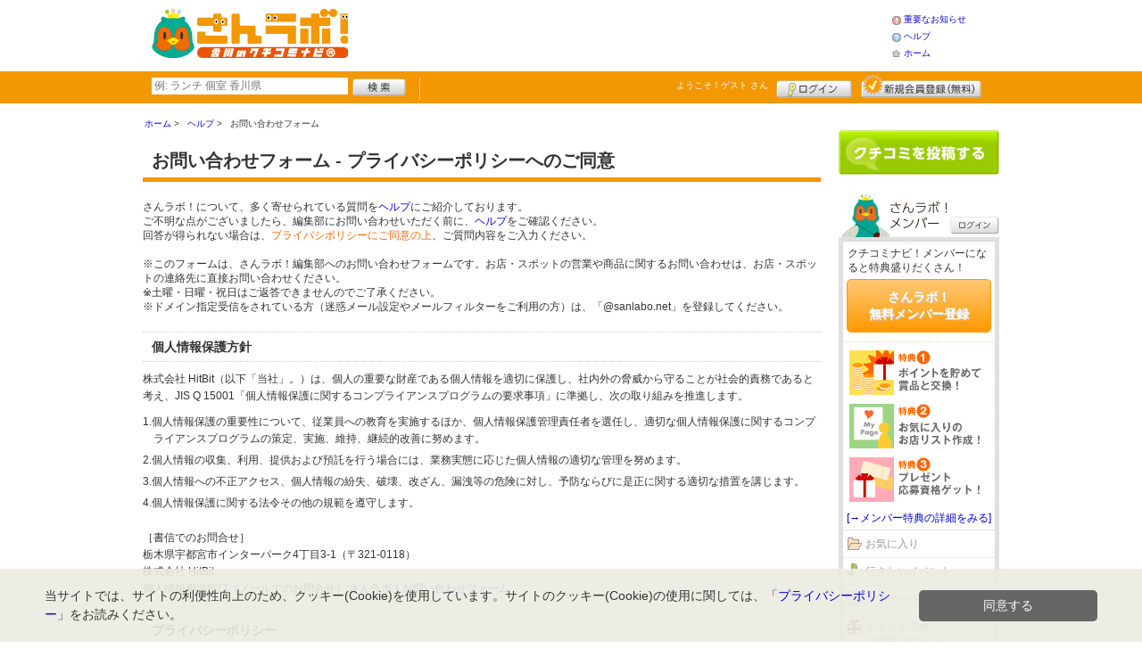

--- FILE ---
content_type: text/html; charset=UTF-8
request_url: https://www.sanlabo.net/contact/?type=report&s=4385
body_size: 35480
content:
<!DOCTYPE html>
<html id="">
<head>
<meta charset="UTF-8" />
<meta http-equiv="Pragma" content="no-cache">
<meta http-equiv="Cache-Control" content="no-cache">
<meta http-equiv="Expires" content="0">
<meta name="format-detection" content="telephone=no" />
<meta name="twitter:card" content="summary_large_image">
<meta name="robots" content="max-image-preview:large">

<title>お問い合わせフォーム プライバシーポリシー同意 - さんラボ！</title>
<meta name="keywords" content="さんラボ！,サンラボ！,クチコミナビ,香川県,高松市,口コミ,生活情報,タウン情報,グルメ,ショッピング,イベント,映画,食べる,クーポン,スウィーツ, ホテル,中華,居酒屋" />
<meta name="description" content="" />
<link rel="canonical" href="https://www.sanlabo.net/contact/?type=report&amp;s=4385"/>

<script src="/common/lib/modernizr-3.0.0.js"></script>
<script src="//ajax.googleapis.com/ajax/libs/jquery/1.7.1/jquery.min.js"></script>
<script src="//ajax.googleapis.com/ajax/libs/jqueryui/1.8/jquery-ui.min.js"></script>
<link type="text/css" href="/common/js/jquery_ui/locomill/jquery-ui-1.8.custom.css" rel="stylesheet" />

<link href="/common/css/pc/sanlabo.css?202502181333" rel="stylesheet">

<script src="/common/js/locomill.js?20190226"></script>


<!-- Global site tag (gtag.js) - Google Analytics -->
<script async src="//www.googletagmanager.com/gtag/js?id=UA-46030666-1"></script>
<script>
  window.dataLayer = window.dataLayer || [];
  function gtag(){dataLayer.push(arguments);}
  gtag('js', new Date());
  gtag('config', 'UA-46030666-1');
  gtag('set', 'user_properties', {'is_login': '0'});
</script>

<script async src="https://pagead2.googlesyndication.com/pagead/js/adsbygoogle.js?client=ca-pub-4772023884686298" crossorigin="anonymous"></script>

</head>
<body id="body" class="">



<div id="wrapper">





<header id="cmn-header">
	<p class="h-logo"><a href="/"><img src="/images_c/custom/sanlabo/logo.png?1550221786" alt="さんラボ！"></a></p>
	<aside class="ads-container"></aside>
	<nav class="nav-sub">
		<ul>
			<li class="n04"><a href="/is.shtml/infomation/">重要なお知らせ</a></li>
			<li class="n02"><a href="/help/">ヘルプ</a></li>
			<li class="n03"><a href="/">ホーム</a></li>
		</ul>
	</nav>
</header>

<nav id="nav-global">
	<div class="wrap960">
		<div class="search-form-container">
		  <form action="/shop/#search-result" data-type="pc_header">
			<input name="q" type="search" class="search-field" maxlength="20" placeholder="例: ランチ 個室 香川県" speech x-webkit-speech>
			<input type="image" src="/common/images/btn_search.png" alt="検索">
		  </form>
		</div>

		<p class="nickname reg"><a href="/member/">ようこそ！<span>ゲスト</span> さん</a></p>
		<ul class="btns reg">
			<li class="login hvr"><a href="/member/login.shtml">ログイン</a></li>
			<li class="register hvr"><a href="/member/">新規メンバー登録</a></li>
		</ul>
	</div>
</nav>

<div id="container">


<div id="content-main">


<div class="topicpath-container">
<div class="topicpaths">
<ol class="topicpath primary" itemscope="itemscope" itemtype="http://schema.org/BreadcrumbList">
<li class="first" itemprop="itemListElement" itemscope="itemscope" itemtype="http://schema.org/ListItem"><a href="https://www.sanlabo.net/" itemprop="item"><span itemprop="name">ホーム</span></a><meta itemprop="position" content="1" /></li>
<li class="" itemprop="itemListElement" itemscope="itemscope" itemtype="http://schema.org/ListItem"><a href="https://www.sanlabo.net/help/" itemprop="item"><span itemprop="name">ヘルプ</span></a><meta itemprop="position" content="2" /></li>
<li class="last" itemprop="itemListElement" itemscope="itemscope" itemtype="http://schema.org/ListItem"><span itemprop="name">お問い合わせフォーム</span><meta itemprop="position" content="3" /></li>
</ol>
</div>
</div>


<div id="container-form">

<h1 class="box-head-title cmn-title1">お問い合わせフォーム - プライバシーポリシーへのご同意</h1>
<div class="box-head-content">
<div class="mg-b-20">
さんラボ！について、多く寄せられている質問を<a href="/help/" target="_blank">ヘルプ</a>にご紹介しております。<br>
ご不明な点がございましたら、編集部にお問い合わせいただく前に、<a href="/help/"  target="_blank">ヘルプ</a>をご確認ください。<br>
回答が得られない場合は、<span class="orange">プライバシポリシーにご同意の上</span>、ご質問内容をご入力ください。<br /><br />
※このフォームは、さんラボ！編集部へのお問い合わせフォームです。お店・スポットの営業や商品に関するお問い合わせは、お店・スポットの連絡先に直接お問い合わせください。<br />
※土曜・日曜・祝日はご返答できませんのでご了承ください。<br />
※ドメイン指定受信をされている方（迷惑メール設定やメールフィルターをご利用の方）は、「@sanlabo.net」を登録してください。
</div>
</div>





<style>
        .l-h-16 {line-height:1.6;}
        .ind-1 li {
          padding-left:1em;
          text-indent:-1em;
          margin-bottom: 5px;
        }
</style>
<div class="l-h-16">
<h1 class="cmn-title3">個人情報保護方針</h1>
<div class="clause mg-b-20">
<p class="mg-b-10">
株式会社 HitBit（以下「当社」。）は、個人の重要な財産である個人情報を適切に保護し、社内外の脅威から守ることが社会的責務であると考え、JIS Q 15001「個人情報保護に関するコンプライアンスプログラムの要求事項」に準拠し、次の取り組みを推進します。</p>
<ol class="ind-1">
<li>1.個人情報保護の重要性について、従業員への教育を実施するほか、個人情報保護管理責任者を選任し、適切な個人情報保護に関するコンプライアンスプログラムの策定、実施、維持、継続的改善に努めます。</li>
<li>2.個人情報の収集、利用、提供および預託を行う場合には、業務実態に応じた個人情報の適切な管理を努めます。</li>
<li>3.個人情報への不正アクセス、個人情報の紛失、破壊、改ざん、漏洩等の危険に対し、予防ならびに是正に関する適切な措置を講じます。</li>
<li>4.個人情報保護に関する法令その他の規範を遵守します。</li>
</ol>
</div>
<div class="clause mg-b-20">
<p>［書信でのお問合せ］<br>
栃木県宇都宮市インターパーク4丁目3-1（〒321-0118）<br>
株式会社 HitBit<br>
個人情報相談窓口（メールでのお問合せ）:<a href="https://www.sanlabo.net/contact/">さんラボ！お問い合わせフォーム</a></p>
</div>

<div class="clause mg-b-20">
  <h3 class="cmn-title3">プライバシーポリシー</H3>
当社は、当社が保有する個人情報において、個人情報保護方針に基づき、個人情報を適切に保護するとともに、利用者が本ウェブサイトを安心して利用しうる体制の構築を目的として、プライバシーポリシーを定め、これに基づき利用者より収集した個人情報を取り扱うものとします。
</div>

<div class="cmn-title3"> 適用範囲</div>
<div class="clause mg-b-20">
<ol class="ind-1">
<li>1.「プライバシーポリシー」は、本ウェブサイトにおいて当社が利用者より収集する個人情報の取り扱いに関して適用されます。</li>
<li>2.「プライバシーポリシー」は、当社のウェブページにリンクされている他（事業者または個人）のウェブサイトにおける個人情報等の保護について責任を負うものではありません。</li>
</ol>
</div>


<div class="clause mg-b-20">
  <h3 class="cmn-title3">個人情報の定義</h3>
「プライバシーポリシー」における、「個人情報」とは、個人情報保護法に定める個人情報（生存する個人に関連し、特定の個人を識別可能なもの。氏名、住所、電話番号等を含む。）ならびに、特定の個人と結びついて使用されるメールアドレス、パスワードなどの情報およびそれらと結びつく趣味、家族構成、年齢、その他の個人に属する情報を指します。
</div>


<div class="clause mg-b-20">
  <h4 class="f-bld">個人情報の収集 </h4>
  当社は「さんラボ！」において、「さんラボ！」コンテンツおよびこれに伴うサービスを提供する目的を以って、個人情報を収集いたします。
</div>

<div class="clause mg-b-20">
  <h4 class="f-bld">個人情報の利用</h4>
<ol class="ind-1 mg-b-10">
<li>1.当社は、収集した個人情報をもとに、個人を特定できない形式で統計データを作成し、社内外への開示を行う場合があります。この場合は、統計データの利用および開示について、当社は利用者との関係においてなんら制限を受けないものとします。</li>
<li>2.当社は、利用者から収集した個人情報を、主に次の目的で利用します。</li>
</ol>
<ol class="ind-1 mg-l-10 mg-b-10">
<li>(1)利用状況の調査や、これに基づく統計データの作成および社内外への開示</li>
<li>(2)利用者に対するサービスやキャンペーン等のメールによる案内、またはダイレクトメールの送付</li>
<li>(3)利用者からの問合せへの対応</li>
<li>(4)プレゼント等の配送</li>
<li>(5)メールマガジンの配信</li>
</ol>
<p class="mg-l-10 mg-b-5">ただし、以下の場合において、利用者の同意なく個人情報を利用する場合があります。</p>
<ol class="ind-1 mg-l-10 mg-b-10">
<li>(1)法令の規定による場合</li>
<li>(2)情報主体及び/または公衆の生命健康、財産など重大な利益を保護するために必要な場合。<br>
なお、本ウェブサイトのサービス向上のため、利用者の同意を得られる範囲で、この他の情報を利用する場合があります。</li>
</ol>
<ol class="ind-1" start="3">
<li>3.当社は、本ウェブサイト内で利用者からの個人情報を収集する際、個別に利用目的を明示する場合があります。この場合は、当社は当該ページに記された目的、ならびに上記1の範囲内で収集した個人情報を利用します。</li>
</ol>
</div>

<div class="clause mg-b-20">
  <h4 class="f-bld">個人情報の管理と保護</h4>
  <ol class="ind-1">
<li>1.当社は、利用者の個人情報について、日本規格協会が制定した「個人情報に関するコンプライアンス・プログラムの要求事項　JIS Q15001」に準拠し、社内の管理体制を整備し、適切な管理を行います。</li>
<li>2.当社は、個人情報に関するデータベース等へのアクセスについては、アクセス権限を設定することで参照可能性を限定し、社内における個人情報の不正な取り扱いを防ぎ、厳重な管理を行います。</li>
<li>3.当社は、メールの処理や郵便物の送付、配送の手配、統計データの作成等の業務を社外の業務提携者に委託する場合があります。このような場合の業務委託に際しては、本ウェブサイトを通して収集した個人情報を業務提携者に預託する場合があります。この場合、当社は個人情報の管理能力を認められる業者を選定し、個人情報の管理、再委託の禁止、損害賠償義務等について業務委託契約書を締結します。業務提携者においては、業務委託契約に基づき、個人情報を厳重に管理するとともに、当社が指定した範囲を超えた個人情報の取り扱いを禁止されています。</li>
</ol>
</div>

<div class="clause mg-b-20">
  <h3 class="cmn-title3">個人情報の第三者への開示</h3>

<p class="mg-b-10">当社は、原則として利用者の個人情報を第三者に開示することはありません。ただし、以下に挙げる状況下において、当社規定による厳重な管理の下に、個人情報を開示する場合があります。</p>
<ol class="ind-1">
<li>1.人命や身体、財産の保護のために必要があり、利用者本人の同意を得ることが困難な場合。</li>
<li>2.公衆衛生の向上、または児童の健全な育成のために特に必要が認められ、利用者本人の同意を得ることが困難である場合。</li>
<li>3.国の機関もしくは地方公共団体、またはその委託を受けた者が、法令に準拠した事務を遂行することに対して協力を伴う必要があり、利用者本人の同意を得ることにより当該事務の遂行に支障をきたすおそれがある場合。</li>
<li>4.その他法令により、当社に個人情報の開示または提供業務が定められている場合。</li>
<li>5.利用者が本ウェブサイトを利用したことにより、広告主や運送業者等の第三者から当該第三者による利用者へのサービス提供を目的とする行為の上で、必要とされた情報を求められた場合。</li>
<li>6.当社が営業の全てもしくは一部を第三者に譲渡するか、あるいは分社化する場合で、当社から営業譲渡を受けた第三者または分社した会社に譲渡する場合。</li>
<li>7.利用者本人を特定もしくは識別できない情報</li>
<li>8.その他利用者へのサービス提供のために必要であると当社が判断した場合。</li>
</ol>
</div>

<div class="clause mg-b-20">
  <h4 class="f-bld">個人情報に関する問合せ窓口</h4>
<p class="mg-b-10">利用者は、自身に属する個人情報の開示を受け、情報を訂正、追加、削除することを要求できます。これらの権利および個人情報に関する苦情やお問合せについては、以下の窓口をご利用ください。</p>
<p class="mg-b-10">［書信でのお問合せ］<br>
栃木県宇都宮市インターパーク4丁目3-1（〒321-0118）<br>
株式会社 HitBit<br>
個人情報相談窓口（メールでのお問合せ）:<a href="https://www.sanlabo.net/contact/">さんラボ！お問い合わせフォーム</a></p>
</div>

<div class="clause mg-b-20">
<h3 class="cmn-title3">インターネット上のプライバシーに関する事項</h3>
<ol class="ind-1">
<li>1.掲示板やクチコミ投稿など、誰もがアクセスできるインターネット上で、自発的に個人情報を開示した場合、その情報は他の利用者によって収集、利用される可能性があることにご留意ください。メールアドレスを公開すると、掲示されている情報をもとに、望ましくないメッセージを受け取る場合もあります。利用者は自己の責任において情報を発信することを認識してください。</li>
<li>2.本ウェブサイトを通してアクセスすることのできる第三者のサイトおよびサービス、もしくは懸賞や販促活動を通して個人情報を収集している企業等は、当社とは独立した個々のプライバシーに関する規約を定めています。当社は、これらの独立した第三者の規約や活動等に関しては、いかなる義務や責任も負いません。</li>
<li>3.外部からの不正なアクセスまたは情報の紛失、破壊、改ざん、なりすまし、盗聴の危険に対しては、SSL(Secure Socket Layer)などの合理的で適切な安全対策を施し、利用者の個人情報の保護に努めています。</li>
<li>4.インターネット上で利用者の嗜好に関する情報を収集する方法として、クッキー(Cookie)という技術があります。当技術は、利用者のコンピュータのハードディスクに小さなテキストファイルを送付することで援用されますが、これにより、利用者の使用するコンピュータを特定することは可能でも、利用者個人を特定することは出来ません。本ウェブサイトにおいては、利用者の利便性の向上を図るため、利用者数の把握するため等の目的で、クッキーを使用する場合があります。</li>
<li>5.効果的なログイン・会員登録のために以下の第三者が行うサービスを利用しています。それぞれのサービスでは、利用するデータは効果的なログイン・会員登録の目的にのみ使用し、その他の目的や個人情報の収集には一切使用いたしません。これらのデータ連携を無効にしたい場合はお手数ですが、以下の設定ページにおいて、手順に従い無効化してください。<br>
・Twitter<br>
・Facebook<br>
<span class="f-bld">●マイページ　SNS連携の変更（Twitter・Facebook）</span><br>
<a href="/member/edit_sns.shtml">https://www.sanlabo.net/member/edit_sns.shtml</a><br>
データ連携を無効にするには、各SNSの「解除する」ボタンをクリックしてください。</li>
</ol>
</div>

<div class="clause mg-b-20">
<h3 class="cmn-title3">個人情報の共同利用および委託について</h3>
<p class="mg-b-10">当社は必要に応じて、利用者から頂いた個人情報を、次の通り共同利用および委託する場合があります。共同利用者および委託先については、当社の厳正な管理の下、個人情報保護方針に基づいて安全に個人情報を取扱っています。</p>
<p>共同利用および委託する個人情報の項目：氏名、住所、電話番号、メールアドレス<br>
共同利用者および委託先の範囲：当社、株式会社HitBit<br>
共同利用者および委託先の利用目的：DMの発送、オプトインメールの配信、関連するアフターサービス、当社が提供するサービスに関する情報のお知らせのため<br>
個人データの管理について責任を有する者：当社</p>
</div>

<div class="clause mg-b-20">
<h3 class="cmn-title3">Cookie（クッキー）の利用について</h3>
<p class="mg-b-5">当サイトではCookie（クッキー）を利用しています。当サイトを利用することにより、利用者の皆様はCookieの利用に同意したことになります。</p>
<p class="mg-b-5">Cookieとは、利用者のアクセス情報を一定期間保存し、再度アクセスしたときに利用するためのファイルのことです。Cookieファイルにより、利用者のサイトでの行動が記憶され、サイト再訪問の際などに情報を再入力する必要がなくなります。</p>
<p class="mg-b-5">サイトを利用すると、利用者のウェブブラウザに複数のCookieファイルが作成される可能性があります。これらのCookieを利用することにより、本ウェブサイトはサイトの利用状況を分析することが可能となります。</p>
<p class="mg-b-5">なお、Cookieを利用した場合でも、利用者の皆様の氏名、電子メールアドレス、その他利用者のコンピューターに関する情報を特定することはできません。
また、本ウェブサイトは、Cookie情報をデータ管理者および指定の第三者と共有する可能性があります。</p>
</div>

<div class="clause mg-b-20">
<h3 class="cmn-title3">Cookieを無効にする場合</h3>
<p class="mg-b-10">Cookieはブラウザの設定により無効にすることが可能です。ただし、ブラウザ内の既存のCookieは削除されないため、利用者の皆様ご自身のブラウザ内で削除を行う必要があります。削除方法については、以下のウェブブラウザのヘルプページをご覧ください。<br>
Cookieを削除した場合、またはCookieの受信を拒否した場合、一部ページの正確な表示ができない場合などがありますのでご注意ください。</p>
<ol class="ind-1">
  <li><a href="https://support.google.com/accounts/answer/32050" target="_blank">・Chromeをご利用の場合（外部サイトへリンク）</a></li>
  <li><a href="https://support.apple.com/ja-jp/HT201265" target="_blank">・Safariをご利用の場合（外部サイトへリンク）</a></li>
  <li><a href="https://support.microsoft.com/ja-jp/microsoft-edge/microsoft-edge-で-cookie-を削除する-63947406-40ac-c3b8-57b9-2a946a29ae09" target="_blank">・Edgeをご利用の場合（外部サイトへリンク）</a></li>
  <li><a href="https://support.mozilla.org/ja/kb/delete-cookies-remove-info-websites-stored" target="_blank">・Firefoxをご利用の場合（外部サイトへリンク）</a></li>
</ol>
</div>

<div class="clause mg-b-20">
<h3 class="cmn-title3">Google Analyticsの利用について</h3>
<p class="mg-b-10">本ウェブサイトでは、利用状況を把握するためにGoogle Analyticsを利用しています。<br>
Google Analyticsは、Cookieを利用して利用者の情報を収集します。詳細については、以下のGoogle社の関連サイトをご覧ください。</p>
<ol class="ind-1">
  <li><a href="https://developers.google.com/analytics/" target="_blank">・Google Analytics（外部サイトへリンク）</a></li>
  <li><a href="https://marketingplatform.google.com/about/analytics/terms/jp/" target="_blank">・Google Analytics利用規約（外部サイトへリンク）</a></li>
  <li><a href="https://policies.google.com/technologies/partner-sites?hl=ja" target="_blank">・Googleのサービスを使用するサイトやアプリから収集した情報のGoogleによる使用（外部サイトへリンク）</a></li>
</ol>
</div>

<div class="clause mg-b-20">
<h3 class="cmn-title3">留意事項</h3>
<p class="mg-b-10">一部のソーシャルネットワーキングサービス（SNS）は、当該SNSの「ボタン」等が設置されたウェブサイトを閲覧した場合、当該「ボタン」等を押さなくとも、当該ウェブサイトからSNSに対し、ユーザーID・アクセスしているサイト等の情報が自動で送信されていることがあります。詳しくは、以下をご覧ください。</p>
<p class="mg-b-10"><a href="https://www.ppc.go.jp/news/careful_information/sns_button_life/" target="_blank">●「SNSの利用者のみなさまへの留意事項」（個人情報保護委員会ホームページ）（外部サイトへリンク）</a><br>
    送信される情報の範囲等、詳細につきましては、以下の当サイトで利用しているソーシャルメディア等のサービスのプライバシーポリシー等をご確認ください。</p>
<p>［主なサービスのみ記載］</p>
  <ol class="ind-1">
  <li>
  <li><a href="https://policies.google.com/privacy" target="_blank">・Google（外部サイトへリンク）</a></li>
  <li><a href="https://m.facebook.com/privacy/explanation" target="_blank">・Facebook、Instagram（外部サイトへリンク）</a></li>
  <li><a href="https://twitter.com/ja/privacy" target="_blank">・X（旧Twitter）（外部サイトへリンク）</a></li>
</ol>
</div>

<div class="clause mg-b-20">
<h3 class="cmn-title3">Cookie等を利用した広告配信事業による広告配信について</h3>
<p class="mg-b-5">本ウェブサイトでは複数の広告配信事業者と提携することにより、インターネット上のさまざまなサイトにおいて、本ウェブサイトの広告を掲載する場合があります。</p>
<p class="mg-b-5">広告配信事業者は、Cookie、アクセスデータなどの、ユーザーの属性情報を利用して、ユーザーの趣味・嗜好に沿った広告を配信します。また、ユーザーがCookieの受取りを可能な設定にしている場合は、広告配信事業者が当サイトを訪問したユーザーの閲覧履歴等のCookie情報を取得し、当該広告配信事業者の広告枠上にて、栃木県の広告が配信される場合があります。当該広告配信事業者によって取得されたユーザーのCookie情報は、当該広告配信事業者のプライバシーポリシーに従って取り扱われます。</p>
<p class="mg-b-5">利用者は、広告配信事業者のオプトアウトページにアクセスし、無効化（オプトアウト）することにより、広告配信事業者によるCookie及びアクセスデータの利用を停止できる場合があります。その場合、ユーザーの趣味・嗜好に沿った広告が配信されなくなったり、同じ広告が繰り返し配信されたりすることがあります。</p>
<p class="mg-b-10">それぞれの媒体で広告を無効化（オプトアウト）したい場合は、以下のオプトアウトページへアクセスし、各事業者サイトの手順に従い、設定をしてください。</p>
<p class="mg-b-5">［主な広告配信事業者のみ記載］</p>
<ol class="mg-b-10 ind-1">
<li><a href="https://support.google.com/ads/answer/2662922?hl=ja" target="_blank">・Google 広告（外部サイトへリンク）</a></li>
<li><a href="https://btoptout.yahoo.co.jp/optout/index.html" target="_blank">・Yahoo!プロモーション広告（外部サイトへリンク）</a></li>
<li><a href="https://www.facebook.com/help/109378269482053" target="_blank">・Facebook広告 広告表示設定（外部サイトへリンク）</a></li>
<li><a href="https://www.facebook.com/ads/preferences/?entry_product=ad_settings_screen" target="_blank">・Facebook広告 広告設定（外部サイトへリンク）</a></li>
<li><a href="https://support.twitter.com/articles/20171553#" target="_blank">・X（旧Twitter）広告（外部サイトへリンク）</a></li>
<li><a href="https://www.linebiz.com/jp/terms-and-policies/" target="_blank">・LINE Ads Platform（外部サイトへリンク）</a></li>
</ol>
<p>※利用者情報の外部送信については「<a href="/is.shtml/privacy/optout">外部送信（オプトアウト）</a>」をご覧ください。</p>
</div>

<div class="clause mg-b-20">
  <h3 class="cmn-title3">プライバシーポリシーの変更と通知</h3>
<p>当社は、プライバシーポリシーを予告なく変更することがあります。本ウェブサイト利用の際は、最新の内容をご確認ください。</p>
</div>

<div class="clause mg-b-20">
<h4 class="cmn-title3">改訂履歴</h4>
<p>（改訂）2023年10月12日　<a href="/is.shtml/revision/" target="_blank">改訂履歴</a><br>
（制定）2013年10月1日</p>
</div>

<p class="mg-b-20 t-a-right">
株式会社 HitBit<br>
栃木県宇都宮市インターパーク4丁目3-1<br>
代表取締役社長 山本 堅嗣宣</p>
</div>



<form action="/contact/index.shtml" method="post" enctype="application/x-www-form-urlencoded" id="" class="form"><input type="hidden" name="action" id="action" value="confirm">
<input type="hidden" name="ref" value="">
<input type="hidden" name="confirm" value="on">
<input type="hidden" name="type" value="report">
<input type="hidden" name="s" value="4385">
<input type="hidden" name="h" value="">
<input type="hidden" name="g" value="">

<input type="submit" value="プライバシーポリシーに同意する" class="input-submit"/>
</form>

</div>

</div>

<section id="sidebar-global">

	<aside class="mg-b-20 hvr"></aside>

	<p id="btn-grape" class="hvr"><a href="/shop/kuchikomi_post.shtml">クチコミを書く</a></p>

	<section id="member-info">
	<dl class="member-box">
		<dt>さんラボ！メンバー</dt>
		<dd class="cmn-bg-shadow cmn-border">
		<div>
		<p class="pd-5">クチコミナビ！メンバーになると特典盛りだくさん！</p>
		<p class="btn-member mg-b-10 hvr"><a href="/member/">さんラボ！<br>無料メンバー登録</a></p>
		<div class="privileges">
		<ul>
		<li>特典1　ポイントを貯めて賞品と交換！</li>
		<li>特典2　お気に入りのお店・スポットリスト作成！</li>
		<li>特典3　プレゼント応募資格ゲット！</li>
		</ul>
		<p class="t-a-center"><a href="/member/">[→メンバー特典の詳細をみる]</a></p>
		</div>
		</div>
		<nav id="member-nav">
		<ul>
			<li class="off n01"><a href="/member/myshop.shtml">お気に入り</a></li>
			<li class="off n02"><a href="/member/favorite_event.shtml">行きたいイベント</a></li>
			<li class="off n03"><a href="/member/">マイページ</a></li>
			<li class="off n04"><a href="/member/point.shtml">ポイント交換<br>（現在 0ポイント）</a></li>
			<li class="off n05"><a href="/member/">登録情報確認</a></li>
		</ul>
		<p class="btn-login hvr"><a href="/member/login.shtml">ログイン</a></p>
		</nav>
		</dd>
	</dl>

	<div id="checked-shop" class="cmn-bg-shadow cmn-border">
	<dl>
		<dt>最近見たお店・スポット</dt>
		<dd>
		<ul>
		</ul>
		</dd>
	</dl>
	</div>
	</section>



	<aside id="mobile-info" class="cmn-border mg-b-20">
	<dl>
		<dt class="cmn-title-gradient">スマートフォン版</dt>
		<dd class="cmn-bg-shadow">
		<div class="box-line">
		<p class="f-bld">クチコミ数順で並び替えができちゃう！</p>
		<p class="mg-b-5">モバイル端末での検索結果もクチコミ数順で並び替えができちゃうよ☆</p>
		<p class="f-bld">お気に入りのお店・スポットリストを持ち運べる！</p>
		<p class="mg-b-5"><a href="/member/">さんラボ！メンバーに登録</a>すると、お気に入りのお店・スポットリストが作れちゃう。PC・スマートフォン共通だから、いつでもどこでもチェックできるよ♪</p>
		</div>
		<p class="f-bld f-s14 mg-b-5"><a href="/">https://www.sanlabo.net/</a></p>
		<p class="qr"><img src="/themes/custom/sanlabo/common/qr.gif" alt="二次元バーコード" class="cmn-border mgT5"></p>
		</dd>
	</dl>
	</aside>

	<aside id="character" class="cmn-border mg-b-20">
	<dl>
		<dt class="cmn-title-gradient">さんラボ！イメージキャラクター</dt>
		<dd class="cmn-bg-shadow pd-5">
		<a href="/is.shtml/character/" class="hvr"><img src="/themes/custom/sanlabo/common/images/chara.png" alt="さんラボ！イメージキャラクター" class="mgT5"></a>
      </dd>
	</dl>
	</aside>

	<aside id="news-feature" class="mg-b-20">

	</aside>

</section><!-- #sidebar-global -->

</div><!-- #container -->

<footer class="cmn-bg-shadow">
	<div class="wrap960">
	<p class="to-top"><a href="#wrapper">▲このページの先頭へ戻る</a></p>
		<nav id="footer-nav">
			<ul>
				<li><a href="/">ホーム</a></li>
                <li><a href="/sitemap/">サイトマップ</a></li>
				<li><a href="/member/login.shtml">ログイン</a></li>
				<li><a href="/shop/kuchikomi_post.shtml">クチコミ投稿</a></li>
				<li><a href="/is.shtml/privacy/">プライバシーポリシー</a></li>
				<li><a href="/help/?req=link">リンク</a></li>
				<li><a href="/rules/">規約</a></li>
				<li><a href="/rules/?company">運営会社</a></li>
				<li><a href="/contact/">さんラボ！へのお問い合せ</a></li>
			</ul>
		</nav>
		<aside id="list-navi">
			<dl>
				<dt>全国のクチコミナビ(R)</dt>
				<dd>
					<ul>
					<li><a target="_blank" rel="noopener" href="https://www.tochinavi.net/">・栃木県「栃ナビ！」</a></li>
					<li><a target="_blank" rel="noopener" href="https://www.higonavi.net/">・熊本県「ひごなび！」</a></li>
					<li><a target="_blank" rel="noopener" href="https://www.shizuoka-navichi.net/">・静岡県「静岡ナビっち！」</a></li>
					<li><a target="_blank" rel="noopener" href="https://www.nagasaki-yokanavi.net/">・長崎県「長崎よかナビ！」</a></li>
					<li><a target="_blank" rel="noopener" href="https://www.fukulabo.net/">・福島県「ふくラボ！」</a></li>
					<li><a target="_blank" rel="noopener" href="https://www.najilabo.net/">・新潟県「なじらぼ！」</a></li>
					<li><a target="_blank" rel="noopener" href="https://www.gifucomi.net/">・岐阜県「ギフコミ！」</a></li>
					<li><a target="_blank" rel="noopener" href="https://www.zukulabo.net/">・長野県中南信地域「ずくラボ！」</a></li>
					<li><a target="_blank" rel="noopener" href="https://www.gunlabo.net/">・群馬県「ぐんラボ！」</a></li>
					<li><a href="/">・香川県「さんラボ！」</a></li>
					<li><a target="_blank" rel="noopener" href="https://www.shonan-navi.net/">・神奈川県「湘南ナビ！」</a></li>
					<li><a target="_blank" rel="noopener" href="https://www.iiranavi.net/">・静岡県「い～らナビ！」</a></li>
					<li><a target="_blank" rel="noopener" href="https://www.kanazawalabo.net/">・石川県「金沢ラボ！」</a></li>
					<li><a target="_blank" rel="noopener" href="https://www.kagobura.net/">・鹿児島県「かごぶら！」</a></li>
					<li><a target="_blank" rel="noopener" href="https://www.saihokunavi.net/">・埼玉県北部地域「彩北なび！」</a></li>
					<li><a target="_blank" rel="noopener" href="https://www.kochidon.net/">・高知県「こうちドン！」</a></li>
					</ul>
				</dd>
			</dl>
		</aside>
		<small class="copyright">(C) HitBit Co.,Ltd. All Rights Reserved.</small>
	</div>
</footer>

<!--[/div id="wrapper"]-->
</div>

<script>!function(d,s,id){var js,fjs=d.getElementsByTagName(s)[0];if(!d.getElementById(id)){js=d.createElement(s);js.id=id;js.src="//platform.twitter.com/widgets.js";fjs.parentNode.insertBefore(js,fjs);}}(document,"script","twitter-wjs");</script>
<script src="https://apis.google.com/js/plusone.js">{lang: 'ja', parsetags: 'explicit'}</script>
<script>gapi.plusone.go();</script>
<div class="cookie-consent">
  <div class="cookie-text">当サイトでは、サイトの利便性向上のため、クッキー(Cookie)を使用しています。サイトのクッキー(Cookie)の使用に関しては、「<a href="/is.shtml/privacy/">プライバシーポリシー</a>」をお読みください。</div>
  <div class="cookie-btn">
    <div class="cookie-agree">同意する</div>
  </div>
</div>
<script src="/common/lib/jquery.cookie.js"></script>
<script type='text/javascript'>
(function() {
  const expire = 365; // 有効期限（日）
  let cc = document.querySelector('.cookie-consent');
  let ca = document.querySelector('.cookie-agree');
  if ($.cookie('cookiePopupFlg') == 'on') {
  } else {
    setTimeout(cookiePopup, 1000);
  }
  ca.addEventListener('click', () => {
    cc.classList.add('cc-hide');
    $.cookie('cookiePopupFlg', 'on', {expires: expire, path: '/'});
  });
  function cookiePopup() {
    if ($('.SpFloating_37').length && $('#shop-navi').length) {
      cc.classList.add('is-show120');
    } else if ($('.SpFloating_37,#shop-navi').length) {
      cc.classList.add('is-show60');
    } else {
      cc.classList.add('is-show');
    }
  }
}());
</script>

</body>
</html>


--- FILE ---
content_type: text/html; charset=utf-8
request_url: https://www.google.com/recaptcha/api2/aframe
body_size: 265
content:
<!DOCTYPE HTML><html><head><meta http-equiv="content-type" content="text/html; charset=UTF-8"></head><body><script nonce="Q4ciPm-q5uar10qN3JY4_w">/** Anti-fraud and anti-abuse applications only. See google.com/recaptcha */ try{var clients={'sodar':'https://pagead2.googlesyndication.com/pagead/sodar?'};window.addEventListener("message",function(a){try{if(a.source===window.parent){var b=JSON.parse(a.data);var c=clients[b['id']];if(c){var d=document.createElement('img');d.src=c+b['params']+'&rc='+(localStorage.getItem("rc::a")?sessionStorage.getItem("rc::b"):"");window.document.body.appendChild(d);sessionStorage.setItem("rc::e",parseInt(sessionStorage.getItem("rc::e")||0)+1);localStorage.setItem("rc::h",'1769095404432');}}}catch(b){}});window.parent.postMessage("_grecaptcha_ready", "*");}catch(b){}</script></body></html>